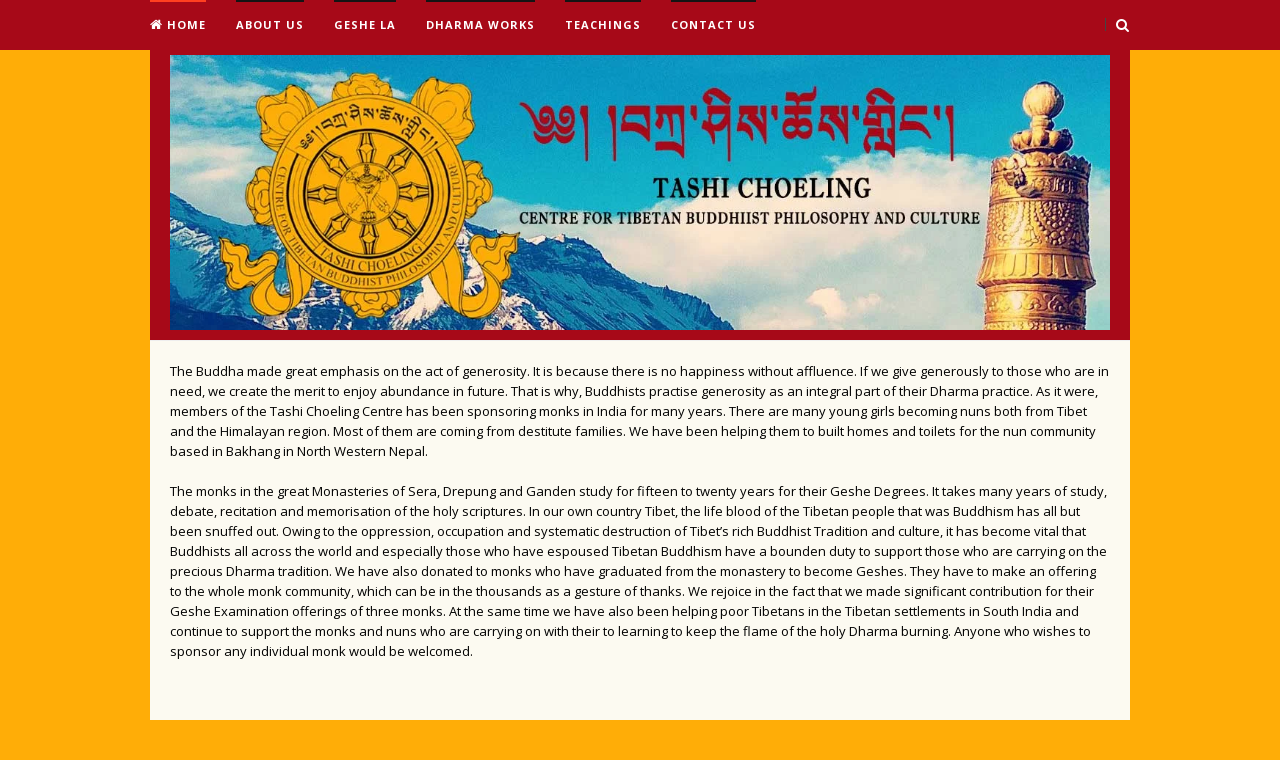

--- FILE ---
content_type: text/html; charset=UTF-8
request_url: https://tashichoeling.org/dharma-works/
body_size: 10685
content:
<!DOCTYPE html>
<html class="no-js" lang="en-US">
<head>
<meta charset="UTF-8">
<meta name="viewport" content="width=device-width, initial-scale=1">
<link rel="profile" href="http://gmpg.org/xfn/11">
<link rel="pingback" href="https://tashichoeling.org/xmlrpc.php">

<title>Dharma Works &#8211; Tashi Choeling</title>
<meta name='robots' content='max-image-preview:large' />
	<style>img:is([sizes="auto" i], [sizes^="auto," i]) { contain-intrinsic-size: 3000px 1500px }</style>
	<link rel='dns-prefetch' href='//secure.gravatar.com' />
<link rel='dns-prefetch' href='//fonts.googleapis.com' />
<link rel='dns-prefetch' href='//v0.wordpress.com' />
<link rel='dns-prefetch' href='//widgets.wp.com' />
<link rel='dns-prefetch' href='//s0.wp.com' />
<link rel='dns-prefetch' href='//0.gravatar.com' />
<link rel='dns-prefetch' href='//1.gravatar.com' />
<link rel='dns-prefetch' href='//2.gravatar.com' />
<link rel="alternate" type="application/rss+xml" title="Tashi Choeling &raquo; Feed" href="https://tashichoeling.org/feed/" />
<link rel="alternate" type="application/rss+xml" title="Tashi Choeling &raquo; Comments Feed" href="https://tashichoeling.org/comments/feed/" />
<link rel="alternate" type="text/calendar" title="Tashi Choeling &raquo; iCal Feed" href="https://tashichoeling.org/events/?ical=1" />
<script type="text/javascript">
/* <![CDATA[ */
window._wpemojiSettings = {"baseUrl":"https:\/\/s.w.org\/images\/core\/emoji\/15.0.3\/72x72\/","ext":".png","svgUrl":"https:\/\/s.w.org\/images\/core\/emoji\/15.0.3\/svg\/","svgExt":".svg","source":{"concatemoji":"https:\/\/tashichoeling.org\/wp-includes\/js\/wp-emoji-release.min.js?ver=6.7.4"}};
/*! This file is auto-generated */
!function(i,n){var o,s,e;function c(e){try{var t={supportTests:e,timestamp:(new Date).valueOf()};sessionStorage.setItem(o,JSON.stringify(t))}catch(e){}}function p(e,t,n){e.clearRect(0,0,e.canvas.width,e.canvas.height),e.fillText(t,0,0);var t=new Uint32Array(e.getImageData(0,0,e.canvas.width,e.canvas.height).data),r=(e.clearRect(0,0,e.canvas.width,e.canvas.height),e.fillText(n,0,0),new Uint32Array(e.getImageData(0,0,e.canvas.width,e.canvas.height).data));return t.every(function(e,t){return e===r[t]})}function u(e,t,n){switch(t){case"flag":return n(e,"\ud83c\udff3\ufe0f\u200d\u26a7\ufe0f","\ud83c\udff3\ufe0f\u200b\u26a7\ufe0f")?!1:!n(e,"\ud83c\uddfa\ud83c\uddf3","\ud83c\uddfa\u200b\ud83c\uddf3")&&!n(e,"\ud83c\udff4\udb40\udc67\udb40\udc62\udb40\udc65\udb40\udc6e\udb40\udc67\udb40\udc7f","\ud83c\udff4\u200b\udb40\udc67\u200b\udb40\udc62\u200b\udb40\udc65\u200b\udb40\udc6e\u200b\udb40\udc67\u200b\udb40\udc7f");case"emoji":return!n(e,"\ud83d\udc26\u200d\u2b1b","\ud83d\udc26\u200b\u2b1b")}return!1}function f(e,t,n){var r="undefined"!=typeof WorkerGlobalScope&&self instanceof WorkerGlobalScope?new OffscreenCanvas(300,150):i.createElement("canvas"),a=r.getContext("2d",{willReadFrequently:!0}),o=(a.textBaseline="top",a.font="600 32px Arial",{});return e.forEach(function(e){o[e]=t(a,e,n)}),o}function t(e){var t=i.createElement("script");t.src=e,t.defer=!0,i.head.appendChild(t)}"undefined"!=typeof Promise&&(o="wpEmojiSettingsSupports",s=["flag","emoji"],n.supports={everything:!0,everythingExceptFlag:!0},e=new Promise(function(e){i.addEventListener("DOMContentLoaded",e,{once:!0})}),new Promise(function(t){var n=function(){try{var e=JSON.parse(sessionStorage.getItem(o));if("object"==typeof e&&"number"==typeof e.timestamp&&(new Date).valueOf()<e.timestamp+604800&&"object"==typeof e.supportTests)return e.supportTests}catch(e){}return null}();if(!n){if("undefined"!=typeof Worker&&"undefined"!=typeof OffscreenCanvas&&"undefined"!=typeof URL&&URL.createObjectURL&&"undefined"!=typeof Blob)try{var e="postMessage("+f.toString()+"("+[JSON.stringify(s),u.toString(),p.toString()].join(",")+"));",r=new Blob([e],{type:"text/javascript"}),a=new Worker(URL.createObjectURL(r),{name:"wpTestEmojiSupports"});return void(a.onmessage=function(e){c(n=e.data),a.terminate(),t(n)})}catch(e){}c(n=f(s,u,p))}t(n)}).then(function(e){for(var t in e)n.supports[t]=e[t],n.supports.everything=n.supports.everything&&n.supports[t],"flag"!==t&&(n.supports.everythingExceptFlag=n.supports.everythingExceptFlag&&n.supports[t]);n.supports.everythingExceptFlag=n.supports.everythingExceptFlag&&!n.supports.flag,n.DOMReady=!1,n.readyCallback=function(){n.DOMReady=!0}}).then(function(){return e}).then(function(){var e;n.supports.everything||(n.readyCallback(),(e=n.source||{}).concatemoji?t(e.concatemoji):e.wpemoji&&e.twemoji&&(t(e.twemoji),t(e.wpemoji)))}))}((window,document),window._wpemojiSettings);
/* ]]> */
</script>
<style id='wp-emoji-styles-inline-css' type='text/css'>

	img.wp-smiley, img.emoji {
		display: inline !important;
		border: none !important;
		box-shadow: none !important;
		height: 1em !important;
		width: 1em !important;
		margin: 0 0.07em !important;
		vertical-align: -0.1em !important;
		background: none !important;
		padding: 0 !important;
	}
</style>
<link rel='stylesheet' id='wp-block-library-css' href='https://tashichoeling.org/wp-includes/css/dist/block-library/style.min.css?ver=6.7.4' type='text/css' media='all' />
<style id='wp-block-library-inline-css' type='text/css'>
.has-text-align-justify{text-align:justify;}
</style>
<style id='classic-theme-styles-inline-css' type='text/css'>
/*! This file is auto-generated */
.wp-block-button__link{color:#fff;background-color:#32373c;border-radius:9999px;box-shadow:none;text-decoration:none;padding:calc(.667em + 2px) calc(1.333em + 2px);font-size:1.125em}.wp-block-file__button{background:#32373c;color:#fff;text-decoration:none}
</style>
<style id='global-styles-inline-css' type='text/css'>
:root{--wp--preset--aspect-ratio--square: 1;--wp--preset--aspect-ratio--4-3: 4/3;--wp--preset--aspect-ratio--3-4: 3/4;--wp--preset--aspect-ratio--3-2: 3/2;--wp--preset--aspect-ratio--2-3: 2/3;--wp--preset--aspect-ratio--16-9: 16/9;--wp--preset--aspect-ratio--9-16: 9/16;--wp--preset--color--black: #000000;--wp--preset--color--cyan-bluish-gray: #abb8c3;--wp--preset--color--white: #ffffff;--wp--preset--color--pale-pink: #f78da7;--wp--preset--color--vivid-red: #cf2e2e;--wp--preset--color--luminous-vivid-orange: #ff6900;--wp--preset--color--luminous-vivid-amber: #fcb900;--wp--preset--color--light-green-cyan: #7bdcb5;--wp--preset--color--vivid-green-cyan: #00d084;--wp--preset--color--pale-cyan-blue: #8ed1fc;--wp--preset--color--vivid-cyan-blue: #0693e3;--wp--preset--color--vivid-purple: #9b51e0;--wp--preset--gradient--vivid-cyan-blue-to-vivid-purple: linear-gradient(135deg,rgba(6,147,227,1) 0%,rgb(155,81,224) 100%);--wp--preset--gradient--light-green-cyan-to-vivid-green-cyan: linear-gradient(135deg,rgb(122,220,180) 0%,rgb(0,208,130) 100%);--wp--preset--gradient--luminous-vivid-amber-to-luminous-vivid-orange: linear-gradient(135deg,rgba(252,185,0,1) 0%,rgba(255,105,0,1) 100%);--wp--preset--gradient--luminous-vivid-orange-to-vivid-red: linear-gradient(135deg,rgba(255,105,0,1) 0%,rgb(207,46,46) 100%);--wp--preset--gradient--very-light-gray-to-cyan-bluish-gray: linear-gradient(135deg,rgb(238,238,238) 0%,rgb(169,184,195) 100%);--wp--preset--gradient--cool-to-warm-spectrum: linear-gradient(135deg,rgb(74,234,220) 0%,rgb(151,120,209) 20%,rgb(207,42,186) 40%,rgb(238,44,130) 60%,rgb(251,105,98) 80%,rgb(254,248,76) 100%);--wp--preset--gradient--blush-light-purple: linear-gradient(135deg,rgb(255,206,236) 0%,rgb(152,150,240) 100%);--wp--preset--gradient--blush-bordeaux: linear-gradient(135deg,rgb(254,205,165) 0%,rgb(254,45,45) 50%,rgb(107,0,62) 100%);--wp--preset--gradient--luminous-dusk: linear-gradient(135deg,rgb(255,203,112) 0%,rgb(199,81,192) 50%,rgb(65,88,208) 100%);--wp--preset--gradient--pale-ocean: linear-gradient(135deg,rgb(255,245,203) 0%,rgb(182,227,212) 50%,rgb(51,167,181) 100%);--wp--preset--gradient--electric-grass: linear-gradient(135deg,rgb(202,248,128) 0%,rgb(113,206,126) 100%);--wp--preset--gradient--midnight: linear-gradient(135deg,rgb(2,3,129) 0%,rgb(40,116,252) 100%);--wp--preset--font-size--small: 13px;--wp--preset--font-size--medium: 20px;--wp--preset--font-size--large: 36px;--wp--preset--font-size--x-large: 42px;--wp--preset--spacing--20: 0.44rem;--wp--preset--spacing--30: 0.67rem;--wp--preset--spacing--40: 1rem;--wp--preset--spacing--50: 1.5rem;--wp--preset--spacing--60: 2.25rem;--wp--preset--spacing--70: 3.38rem;--wp--preset--spacing--80: 5.06rem;--wp--preset--shadow--natural: 6px 6px 9px rgba(0, 0, 0, 0.2);--wp--preset--shadow--deep: 12px 12px 50px rgba(0, 0, 0, 0.4);--wp--preset--shadow--sharp: 6px 6px 0px rgba(0, 0, 0, 0.2);--wp--preset--shadow--outlined: 6px 6px 0px -3px rgba(255, 255, 255, 1), 6px 6px rgba(0, 0, 0, 1);--wp--preset--shadow--crisp: 6px 6px 0px rgba(0, 0, 0, 1);}:where(.is-layout-flex){gap: 0.5em;}:where(.is-layout-grid){gap: 0.5em;}body .is-layout-flex{display: flex;}.is-layout-flex{flex-wrap: wrap;align-items: center;}.is-layout-flex > :is(*, div){margin: 0;}body .is-layout-grid{display: grid;}.is-layout-grid > :is(*, div){margin: 0;}:where(.wp-block-columns.is-layout-flex){gap: 2em;}:where(.wp-block-columns.is-layout-grid){gap: 2em;}:where(.wp-block-post-template.is-layout-flex){gap: 1.25em;}:where(.wp-block-post-template.is-layout-grid){gap: 1.25em;}.has-black-color{color: var(--wp--preset--color--black) !important;}.has-cyan-bluish-gray-color{color: var(--wp--preset--color--cyan-bluish-gray) !important;}.has-white-color{color: var(--wp--preset--color--white) !important;}.has-pale-pink-color{color: var(--wp--preset--color--pale-pink) !important;}.has-vivid-red-color{color: var(--wp--preset--color--vivid-red) !important;}.has-luminous-vivid-orange-color{color: var(--wp--preset--color--luminous-vivid-orange) !important;}.has-luminous-vivid-amber-color{color: var(--wp--preset--color--luminous-vivid-amber) !important;}.has-light-green-cyan-color{color: var(--wp--preset--color--light-green-cyan) !important;}.has-vivid-green-cyan-color{color: var(--wp--preset--color--vivid-green-cyan) !important;}.has-pale-cyan-blue-color{color: var(--wp--preset--color--pale-cyan-blue) !important;}.has-vivid-cyan-blue-color{color: var(--wp--preset--color--vivid-cyan-blue) !important;}.has-vivid-purple-color{color: var(--wp--preset--color--vivid-purple) !important;}.has-black-background-color{background-color: var(--wp--preset--color--black) !important;}.has-cyan-bluish-gray-background-color{background-color: var(--wp--preset--color--cyan-bluish-gray) !important;}.has-white-background-color{background-color: var(--wp--preset--color--white) !important;}.has-pale-pink-background-color{background-color: var(--wp--preset--color--pale-pink) !important;}.has-vivid-red-background-color{background-color: var(--wp--preset--color--vivid-red) !important;}.has-luminous-vivid-orange-background-color{background-color: var(--wp--preset--color--luminous-vivid-orange) !important;}.has-luminous-vivid-amber-background-color{background-color: var(--wp--preset--color--luminous-vivid-amber) !important;}.has-light-green-cyan-background-color{background-color: var(--wp--preset--color--light-green-cyan) !important;}.has-vivid-green-cyan-background-color{background-color: var(--wp--preset--color--vivid-green-cyan) !important;}.has-pale-cyan-blue-background-color{background-color: var(--wp--preset--color--pale-cyan-blue) !important;}.has-vivid-cyan-blue-background-color{background-color: var(--wp--preset--color--vivid-cyan-blue) !important;}.has-vivid-purple-background-color{background-color: var(--wp--preset--color--vivid-purple) !important;}.has-black-border-color{border-color: var(--wp--preset--color--black) !important;}.has-cyan-bluish-gray-border-color{border-color: var(--wp--preset--color--cyan-bluish-gray) !important;}.has-white-border-color{border-color: var(--wp--preset--color--white) !important;}.has-pale-pink-border-color{border-color: var(--wp--preset--color--pale-pink) !important;}.has-vivid-red-border-color{border-color: var(--wp--preset--color--vivid-red) !important;}.has-luminous-vivid-orange-border-color{border-color: var(--wp--preset--color--luminous-vivid-orange) !important;}.has-luminous-vivid-amber-border-color{border-color: var(--wp--preset--color--luminous-vivid-amber) !important;}.has-light-green-cyan-border-color{border-color: var(--wp--preset--color--light-green-cyan) !important;}.has-vivid-green-cyan-border-color{border-color: var(--wp--preset--color--vivid-green-cyan) !important;}.has-pale-cyan-blue-border-color{border-color: var(--wp--preset--color--pale-cyan-blue) !important;}.has-vivid-cyan-blue-border-color{border-color: var(--wp--preset--color--vivid-cyan-blue) !important;}.has-vivid-purple-border-color{border-color: var(--wp--preset--color--vivid-purple) !important;}.has-vivid-cyan-blue-to-vivid-purple-gradient-background{background: var(--wp--preset--gradient--vivid-cyan-blue-to-vivid-purple) !important;}.has-light-green-cyan-to-vivid-green-cyan-gradient-background{background: var(--wp--preset--gradient--light-green-cyan-to-vivid-green-cyan) !important;}.has-luminous-vivid-amber-to-luminous-vivid-orange-gradient-background{background: var(--wp--preset--gradient--luminous-vivid-amber-to-luminous-vivid-orange) !important;}.has-luminous-vivid-orange-to-vivid-red-gradient-background{background: var(--wp--preset--gradient--luminous-vivid-orange-to-vivid-red) !important;}.has-very-light-gray-to-cyan-bluish-gray-gradient-background{background: var(--wp--preset--gradient--very-light-gray-to-cyan-bluish-gray) !important;}.has-cool-to-warm-spectrum-gradient-background{background: var(--wp--preset--gradient--cool-to-warm-spectrum) !important;}.has-blush-light-purple-gradient-background{background: var(--wp--preset--gradient--blush-light-purple) !important;}.has-blush-bordeaux-gradient-background{background: var(--wp--preset--gradient--blush-bordeaux) !important;}.has-luminous-dusk-gradient-background{background: var(--wp--preset--gradient--luminous-dusk) !important;}.has-pale-ocean-gradient-background{background: var(--wp--preset--gradient--pale-ocean) !important;}.has-electric-grass-gradient-background{background: var(--wp--preset--gradient--electric-grass) !important;}.has-midnight-gradient-background{background: var(--wp--preset--gradient--midnight) !important;}.has-small-font-size{font-size: var(--wp--preset--font-size--small) !important;}.has-medium-font-size{font-size: var(--wp--preset--font-size--medium) !important;}.has-large-font-size{font-size: var(--wp--preset--font-size--large) !important;}.has-x-large-font-size{font-size: var(--wp--preset--font-size--x-large) !important;}
:where(.wp-block-post-template.is-layout-flex){gap: 1.25em;}:where(.wp-block-post-template.is-layout-grid){gap: 1.25em;}
:where(.wp-block-columns.is-layout-flex){gap: 2em;}:where(.wp-block-columns.is-layout-grid){gap: 2em;}
:root :where(.wp-block-pullquote){font-size: 1.5em;line-height: 1.6;}
</style>
<link rel='stylesheet' id='junkie-shortcodes-css' href='https://tashichoeling.org/wp-content/plugins/theme-junkie-shortcodes/assets/css/junkie-shortcodes.css?ver=6.7.4' type='text/css' media='all' />
<link rel='stylesheet' id='smartzine-plugins-style-css' href='https://tashichoeling.org/wp-content/themes/smartzine/assets/css/plugins.min.css?ver=6.7.4' type='text/css' media='all' />
<link rel='stylesheet' id='smartzine-style-css' href='https://tashichoeling.org/wp-content/themes/smartzine/style.min.css?ver=6.7.4' type='text/css' media='all' />
<link rel='stylesheet' id='smartzine-child-style-css' href='https://tashichoeling.org/wp-content/themes/ePotala/style.css?ver=1.1.1484239431' type='text/css' media='all' />
<link rel='stylesheet' id='smartzine-custom-fonts-css' href='//fonts.googleapis.com/css?family=Open+Sans%3Aregular%2Citalic%2C700%26subset%3Dlatin%2C' type='text/css' media='all' />
<!-- Inline jetpack_facebook_likebox -->
<style id='jetpack_facebook_likebox-inline-css' type='text/css'>
.widget_facebook_likebox {
	overflow: hidden;
}

</style>
<link rel='stylesheet' id='jetpack_css-css' href='https://tashichoeling.org/wp-content/plugins/jetpack/css/jetpack.css?ver=9.7.3' type='text/css' media='all' />
<script type="text/javascript" src="https://tashichoeling.org/wp-includes/js/jquery/jquery.min.js?ver=3.7.1" id="jquery-core-js"></script>
<script type="text/javascript" src="https://tashichoeling.org/wp-includes/js/jquery/jquery-migrate.min.js?ver=3.4.1" id="jquery-migrate-js"></script>
<link rel="https://api.w.org/" href="https://tashichoeling.org/wp-json/" /><link rel="alternate" title="JSON" type="application/json" href="https://tashichoeling.org/wp-json/wp/v2/pages/273" /><link rel="EditURI" type="application/rsd+xml" title="RSD" href="https://tashichoeling.org/xmlrpc.php?rsd" />
<meta name="generator" content="WordPress 6.7.4" />
<link rel="canonical" href="https://tashichoeling.org/dharma-works/" />
<link rel='shortlink' href='https://wp.me/P8sxR9-4p' />
<link rel="alternate" title="oEmbed (JSON)" type="application/json+oembed" href="https://tashichoeling.org/wp-json/oembed/1.0/embed?url=https%3A%2F%2Ftashichoeling.org%2Fdharma-works%2F" />
<link rel="alternate" title="oEmbed (XML)" type="text/xml+oembed" href="https://tashichoeling.org/wp-json/oembed/1.0/embed?url=https%3A%2F%2Ftashichoeling.org%2Fdharma-works%2F&#038;format=xml" />
<meta name="tec-api-version" content="v1"><meta name="tec-api-origin" content="https://tashichoeling.org"><link rel="alternate" href="https://tashichoeling.org/wp-json/tribe/events/v1/" /><style type='text/css'>img#wpstats{display:none}</style>
		<style type="text/css" id="custom-background-css">
body.custom-background { background-color: #ffad07; }
</style>
	
<!-- Jetpack Open Graph Tags -->
<meta property="og:type" content="article" />
<meta property="og:title" content="Dharma Works" />
<meta property="og:url" content="https://tashichoeling.org/dharma-works/" />
<meta property="og:description" content="The Buddha made great emphasis on the act of generosity. It is because there is no happiness without affluence. If we give generously to those who are in need, we create the merit to enjoy abundanc…" />
<meta property="article:published_time" content="2017-01-14T09:48:28+00:00" />
<meta property="article:modified_time" content="2017-01-22T03:07:28+00:00" />
<meta property="og:site_name" content="Tashi Choeling" />
<meta property="og:image" content="https://s0.wp.com/i/blank.jpg" />
<meta property="og:locale" content="en_US" />
<meta name="twitter:text:title" content="Dharma Works" />
<meta name="twitter:card" content="summary" />

<!-- End Jetpack Open Graph Tags -->

<!-- Begin Custom CSS -->
<style type="text/css" id="custom-css">
#masthead{background-color:#a70918;}#masthead .site-title a{color:#ffffff;}#primary-bar{background-color:#a70918;}#main{background-color:#fcfaf1;}article .entry-content,article .entry-summary,article blockquote{color:#000000;}article h1,article h2,article h3,article h4,article h5,article h6,.entry-title a:link,.entry-title a:visited{color:#841a1a;}article .entry-content a,article .entry-content a:link{color:#0648cc;}article .entry-content a:hover{color:#000000;}
</style>
<!-- End Custom CSS -->
<!--[if lte IE 9]>
<script src="https://tashichoeling.org/wp-content/themes/smartzine/assets/js/html5shiv.min.js"></script>
<![endif]-->
<!-- Custom CSS -->
<style>
.fa-search:before {
    content: "\f002";
    color: white;
}

#footer {
    background-color: #a70918;
    font-size: 12px;
  	color="#fff";
}

#footer .widget .widget-title {
  color: #e1f30e;}

a:visited {
    color: #c99b15;
}

a {
    -webkit-transition: all 200ms ease-in-out 0s;
    transition: all 200ms ease-in-out 0s;
    color: #c99b15;
    text-decoration: none;
}


#footer .widget {
    color: #f0f0f0;
    margin-bottom: 20px;
}

#site-bottom {
    color: #fff;
    font-size: 11px;
    letter-spacing: 1px;
    padding: 20px;
    text-transform: uppercase;
}
.dark-link a:link, #site-bottom a:link, .dark-link a:visited, #site-bottom a:visited {
    color: #f9f9f9;
}

#masthead #logo {
    margin: 5px 0;
    text-align: center;
}


.category .post-blog .entry-thumbnail {
  display: block;
  float: none;
  max-width: 300px;
  margin: 0 auto;
}

.heading {
    background-color: #a70918;
    border-bottom: 1px solid #d7b116;
    color: #e1f30e;
    font-family: "Open Sans",sans-serif;
    font-size: 14px;
    font-weight: bold;
    height: 40px;
    line-height: 40px;
    margin-bottom: 20px;
    position: relative;
    text-transform: uppercase;
    text-indent: 15px;
    display: none;
 
}

</style>
<!-- Generated by https://wordpress.org/plugins/theme-junkie-custom-css/ -->
</head>

<body class="page-template-default page page-id-273 custom-background tribe-no-js multi-author layout-1c" itemscope="itemscope" itemtype="http://schema.org/WebPage">

<div id="page" class="hfeed site clearfix">

	<!-- Primary Bar / Start -->
	<div id="primary-bar" class="clearfix">

		<div class="inner">

			
<nav id="primary-nav" class="main-navigation" role="navigation" itemscope="itemscope" itemtype="http://schema.org/SiteNavigationElement">

	<ul id="primary-menu" class="primary-menu sf-menu"><li  id="menu-item-262" class="menu-item menu-item-type-post_type menu-item-object-page menu-item-home menu-item-262 home_item"><a href="https://tashichoeling.org/"><i class="fa fa-home"></i> Home</a></li>
<li  id="menu-item-261" class="menu-item menu-item-type-post_type menu-item-object-page menu-item-261"><a href="https://tashichoeling.org/about-us/">About Us</a></li>
<li  id="menu-item-417" class="menu-item menu-item-type-post_type menu-item-object-page menu-item-417"><a href="https://tashichoeling.org/geshe-la/">Geshe La</a></li>
<li  id="menu-item-303" class="menu-item menu-item-type-post_type menu-item-object-page current-menu-item page_item page-item-273 current_page_item menu-item-303"><a href="https://tashichoeling.org/dharma-works/">Dharma Works</a></li>
<li  id="menu-item-418" class="menu-item menu-item-type-taxonomy menu-item-object-category menu-item-418"><a href="https://tashichoeling.org/category/teachings-2016/">Teachings</a></li>
<li  id="menu-item-272" class="menu-item menu-item-type-post_type menu-item-object-page menu-item-272"><a href="https://tashichoeling.org/contact-us/">Contact Us</a></li>
</ul>
</nav><!-- #site-navigation -->
			
			<div class="header-search">
				<a href="#" id="searchtoggl"><i class="fa fa-search"></i></a>
			</div>	

		</div><!-- .inner -->

	</div>	
	<!-- Primary Bar / End -->

	<div id="searchbar" class="inner clearfix">
		<form id="searchform" method="get" action="https://tashichoeling.org/">
			<button type="submit" id="search-submit">Search</button>
			<input type="search" name="s" id="s" placeholder="Search This Site&hellip;" autocomplete="off" value="" />
		</form>
	</div>

	<header id="masthead" class="site-header container clearfix" role="banner" itemscope="itemscope" itemtype="http://schema.org/WPHeader">

		<div class="site-branding">
			<div id="logo" itemscope itemtype="http://schema.org/Brand">
<a href="https://tashichoeling.org" itemprop="url" rel="home">
<img itemprop="logo" src="https://tashichoeling.org/wp-content/uploads/2017/01/BANNER2.jpg" alt="Tashi Choeling" />
</a>
</div>
		</div>

	</header><!-- #masthead -->

	
	<main id="main" class="site-main container clearfix">
	<div id="primary" class="content-area">
		<div id="content" class="page" role="main" itemprop="mainContentOfPage">

			
				
<article id="post-273" class="post-273 page type-page status-publish hentry no-post-thumbnail entry" itemscope="itemscope" itemtype="http://schema.org/CreativeWork">

	
	<div class="entry-content" itemprop="text">
		<p>The Buddha made great emphasis on the act of generosity. It is because there is no happiness without affluence. If we give generously to those who are in need, we create the merit to enjoy abundance in future. That is why, Buddhists practise generosity as an integral part of their Dharma practice. As it were, members of the Tashi Choeling Centre has been sponsoring monks in India for many years. There are many young girls becoming nuns both from Tibet and the Himalayan region. Most of them are coming from destitute families. We have been helping them to built homes and toilets for the nun community based in Bakhang in North Western Nepal.</p>
<p>The monks in the great Monasteries of Sera, Drepung and Ganden study for fifteen to twenty years for their Geshe Degrees. It takes many years of study, debate, recitation and memorisation of the holy scriptures. In our own country Tibet, the life blood of the Tibetan people that was Buddhism has all but been snuffed out. Owing to the oppression, occupation and systematic destruction of Tibet&#8217;s rich Buddhist Tradition and culture, it has become vital that Buddhists all across the world and especially those who have espoused Tibetan Buddhism have a bounden duty to support those who are carrying on the precious Dharma tradition. We have also donated to monks who have graduated from the monastery to become Geshes. They have to make an offering to the whole monk community, which can be in the thousands as a gesture of thanks. We rejoice in the fact that we made significant contribution for their Geshe Examination offerings of three monks. At the same time we have also been helping poor Tibetans in the Tibetan settlements in South India and continue to support the monks and nuns who are carrying on with their to learning to keep the flame of the holy Dharma burning. Anyone who wishes to sponsor any individual monk would be welcomed.</p>
<p>&nbsp;</p>
			</div><!-- .entry-content -->
	
	
</article><!-- #post-## -->

				
			
		</div><!-- #content -->
	</div><!-- #primary -->

	</main><!-- .site-main -->

	<footer id="footer" class="site-footer clearfix" role="contentinfo" itemscope="itemscope" itemtype="http://schema.org/WPFooter">

		<div class="container">

			<div id="footer-top" class="clearfix">

				
				
			</div>

			<div id="footer-columns" class="clearfix">

	<div class="footer-column footer-column-1">
		<div id="text-3" class="widget widget_text"><h3 class="widget-title">About Us</h3>			<div class="textwidget"><font color="#ffffff">The Tashi Choeling Tibetan Buddhist Centre was established on February 6th in the year 2000 by Geshe Jampel Senge. </font>
<a href="https://tashichoeling.org/about-us/">Read More </a></div>
		</div>	</div>

	<div class="footer-column footer-column-2">
		<div id="text-4" class="widget widget_text"><h3 class="widget-title">Dharma Works</h3>			<div class="textwidget"><font color="#ffffff">The Buddha made great emphasis on the act of generosity. It is because there is no happiness without affluence.<a href="https://tashichoeling.org/dharma-works/">Read More</a></font></div>
		</div>	</div>

	<div class="footer-column footer-column-3">
		<div id="text-5" class="widget widget_text"><h3 class="widget-title">Geshe la</h3>			<div class="textwidget"><font color="#ffffff">Geshe Jampel Senge was born in Nyanang in Western Tibet close to the Tibet-Nepal border. <a href="https://tashichoeling.org/geshe-la/">Read More</a></font>
</div>
		</div>	</div>

	<div class="footer-column footer-column-4">
		<div id="facebook-likebox-3" class="widget widget_facebook_likebox"><iframe src="https://www.facebook.com/plugins/likebox.php?href=https%3A%2F%2Fwww.facebook.com%2FTashi-Choeling-Buddhist-Institute-1845333879070590%2F&#038;width=350&#038;height=150&#038;colorscheme=light&#038;show_faces=true&#038;stream=false&#038;show_border=true&#038;header=false&#038;force_wall=false" scrolling="no" frameborder="0" style="border: none; overflow: hidden; width: 350px;  height: 150px; background: #fff"></iframe></div>	</div>

</div><!-- #footer-columns -->
			<div id="site-bottom" class="clearfix site-info">
				
				<div class="copyright">© 2017 <a href="https://tashichoeling.org">Tashi Choeling</a> · Powered by <a href="https://epotala.com/">ePotala!</a></div>
				<div class="backtotop">
					<a href="#top">Back To Top <i class="fa fa-angle-up"></i></a>
				</div>

			</div><!-- #site-bottom -->

		</div><!-- .container -->

	</footer><!-- #footer -->
	
</div><!-- #page -->

		<script>
		( function ( body ) {
			'use strict';
			body.className = body.className.replace( /\btribe-no-js\b/, 'tribe-js' );
		} )( document.body );
		</script>
		<script>document.documentElement.className = 'js';</script>
<script> /* <![CDATA[ */var tribe_l10n_datatables = {"aria":{"sort_ascending":": activate to sort column ascending","sort_descending":": activate to sort column descending"},"length_menu":"Show _MENU_ entries","empty_table":"No data available in table","info":"Showing _START_ to _END_ of _TOTAL_ entries","info_empty":"Showing 0 to 0 of 0 entries","info_filtered":"(filtered from _MAX_ total entries)","zero_records":"No matching records found","search":"Search:","all_selected_text":"All items on this page were selected. ","select_all_link":"Select all pages","clear_selection":"Clear Selection.","pagination":{"all":"All","next":"Next","previous":"Previous"},"select":{"rows":{"0":"","_":": Selected %d rows","1":": Selected 1 row"}},"datepicker":{"dayNames":["Sunday","Monday","Tuesday","Wednesday","Thursday","Friday","Saturday"],"dayNamesShort":["Sun","Mon","Tue","Wed","Thu","Fri","Sat"],"dayNamesMin":["S","M","T","W","T","F","S"],"monthNames":["January","February","March","April","May","June","July","August","September","October","November","December"],"monthNamesShort":["January","February","March","April","May","June","July","August","September","October","November","December"],"monthNamesMin":["Jan","Feb","Mar","Apr","May","Jun","Jul","Aug","Sep","Oct","Nov","Dec"],"nextText":"Next","prevText":"Prev","currentText":"Today","closeText":"Done","today":"Today","clear":"Clear"}};/* ]]> */ </script><script type="text/javascript">/* <![CDATA[ */ jQuery(document).ready( function() { jQuery.post( "https://tashichoeling.org/wp-admin/admin-ajax.php", { action : "entry_views", _ajax_nonce : "cd128f66f0", post_id : 273 } ); } ); /* ]]> */</script>
<script type="text/javascript" src="https://tashichoeling.org/wp-includes/js/jquery/ui/core.min.js?ver=1.13.3" id="jquery-ui-core-js"></script>
<script type="text/javascript" src="https://tashichoeling.org/wp-includes/js/jquery/ui/accordion.min.js?ver=1.13.3" id="jquery-ui-accordion-js"></script>
<script type="text/javascript" src="https://tashichoeling.org/wp-includes/js/jquery/ui/tabs.min.js?ver=1.13.3" id="jquery-ui-tabs-js"></script>
<script type="text/javascript" src="https://tashichoeling.org/wp-content/plugins/theme-junkie-shortcodes/assets/js/junkie-shortcodes.js" id="junkie-shortcodes-js-js"></script>
<script type="text/javascript" src="https://tashichoeling.org/wp-content/themes/smartzine/assets/js/smartzine.min.js" id="smartzine-scripts-js"></script>
<script type="text/javascript" id="jetpack-facebook-embed-js-extra">
/* <![CDATA[ */
var jpfbembed = {"appid":"249643311490","locale":"en_US"};
/* ]]> */
</script>
<script type="text/javascript" src="https://tashichoeling.org/wp-content/plugins/jetpack/_inc/build/facebook-embed.min.js" id="jetpack-facebook-embed-js"></script>
<script src='https://stats.wp.com/e-202605.js' defer></script>
<script>
	_stq = window._stq || [];
	_stq.push([ 'view', {v:'ext',j:'1:9.7.3',blog:'125014019',post:'273',tz:'0',srv:'tashichoeling.org'} ]);
	_stq.push([ 'clickTrackerInit', '125014019', '273' ]);
</script>

</body>
</html>


--- FILE ---
content_type: text/css
request_url: https://tashichoeling.org/wp-content/themes/smartzine/style.min.css?ver=6.7.4
body_size: 9582
content:
/*!
 * Theme Name: SmartZine
 * Theme URI: http://www.theme-junkie.com/themes/smartzine
 * Description: Premium theme from http://www.theme-junkie.com
 * Version: 1.1
 * Author: Theme Junkie
 * Author URI: http://www.theme-junkie.com/
 * Tags: blue, two-columns, right-sidebar, responsive-layout, custom-background, custom-menu, editor-style, threaded-comments, translation-ready
 * Text Domain: smartzine
 * 
 * License: GNU General Public License v2.0 or later
 * License URI: http://www.gnu.org/licenses/gpl-2.0.html
 *
 * SmartZine WordPress Theme, Copyright 2015 http://www.theme-junkie.com/
 * SmartZine is distributed under the terms of the GNU GPL
 *
 * Please DO NOT EDIT THIS FILE, if you want to customize the styles, you can create a child theme
 * See: http://codex.wordpress.org/Child_Themes
 */@font-face{font-family:'WebSymbolsRegular';src:url("assets/fonts/websymbols-regular-webfont.eot");src:url("assets/fonts/websymbols-regular-webfont.eot?#iefix") format("embedded-opentype"),url("assets/fonts/websymbols-regular-webfont.woff") format("woff"),url("assets/fonts/websymbols-regular-webfont.ttf") format("truetype"),url("assets/fonts/websymbols-regular-webfont.svg#WebSymbolsRegular") format("svg");font-weight:normal;font-style:normal}@font-face{font-family:'Open Sans';src:url("assets/fonts/OpenSans-Light.eot?v1.1.0");src:url("assets/fonts/OpenSans-Light.eot?#iefix&v1.1.0") format("embedded-opentype"),url("assets/fonts/OpenSans-Light.woff?v1.1.0") format("woff"),url("assets/fonts/OpenSans-Light.ttf?v1.1.0") format("truetype"),url("assets/fonts/OpenSans-Light.svg?v1.1.0#OpenSansBold") format("svg");font-weight:300;font-style:normal}@font-face{font-family:'Open Sans';src:url("assets/fonts/OpenSans-Regular.eot?v1.1.0");src:url("assets/fonts/OpenSans-Regular.eot?#iefix&v1.1.0") format("embedded-opentype"),url("assets/fonts/OpenSans-Regular.woff?v1.1.0") format("woff"),url("assets/fonts/OpenSans-Regular.ttf?v1.1.0") format("truetype"),url("assets/fonts/OpenSans-Regular.svg?v1.1.0#OpenSansBold") format("svg");font-weight:normal;font-style:normal}@font-face{font-family:'Open Sans';src:url("assets/fonts/OpenSans-Italic.eot?v1.1.0");src:url("assets/fonts/OpenSans-Italic.eot?#iefix&v1.1.0") format("embedded-opentype"),url("assets/fonts/OpenSans-Italic.woff?v1.1.0") format("woff"),url("assets/fonts/OpenSans-Italic.ttf?v1.1.0") format("truetype"),url("assets/fonts/OpenSans-Italic.svg?v1.1.0#OpenSansBold") format("svg");font-weight:normal;font-style:italic}@font-face{font-family:'Open Sans';src:url("assets/fonts/OpenSans-Bold.eot?v1.1.0");src:url("assets/fonts/OpenSans-Bold.eot?#iefix&v1.1.0") format("embedded-opentype"),url("assets/fonts/OpenSans-Bold.woff?v1.1.0") format("woff"),url("assets/fonts/OpenSans-Bold.ttf?v1.1.0") format("truetype"),url("assets/fonts/OpenSans-Bold.svg?v1.1.0#OpenSansBold") format("svg");font-weight:bold;font-style:normal}html,body,div,span,object,iframe,h1,h2,h3,h4,h5,h6,p,blockquote,pre,abbr,address,cite,code,del,dfn,em,img,ins,kbd,q,samp,small,strong,sub,sup,var,b,i,dl,dt,dd,ol,ul,li,fieldset,form,label,legend,table,caption,tbody,tfoot,thead,tr,th,td,article,aside,canvas,details,figcaption,figure,footer,header,hgroup,menu,nav,section,summary,time,mark,audio,video{margin:0;padding:0;border:0;outline:0;font-size:100%;vertical-align:baseline;background:transparent}body{line-height:1}article,aside,details,figcaption,figure,footer,header,hgroup,menu,nav,section,main{display:block}nav ul{list-style:none}blockquote,q{quotes:none}blockquote:before,blockquote:after,q:before,q:after{content:'';content:none}a{margin:0;padding:0;font-size:100%;vertical-align:baseline;background:transparent}ins{color:#000;text-decoration:none}mark{background-color:#ff9;color:#000;font-style:italic;font-weight:bold}del{text-decoration:line-through}abbr[title],dfn[title]{border-bottom:1px dotted;cursor:help}table{border-collapse:collapse;border-spacing:0}hr{display:block;height:1px;border:0;border-top:1px solid #eee;margin:1em 0;padding:0}input,select{vertical-align:middle}sup{top:-.5em}sub,sup{font-size:75%;line-height:0;position:relative;vertical-align:baseline}.no-list-style{list-style:none;margin:0;padding:0}figure>img{display:block}img{height:auto;max-width:100%}img[class*="align"],img[class*="attachment-"]{height:auto}embed,iframe,object{max-width:100%;width:100%}body{background:#eee;color:#333;font-family:"Open Sans",sans-serif;font-style:normal;font-size:13px;font-weight:400;line-height:1.5384615385em}input[type="text"],input[type="email"],input[type="url"]{border:1px solid #e6e6e6;font-family:"Open Sans", sans-serif;font-size:12px;height:38px;line-height:38px;padding:0 10px}input:focus,input:hover{outline:none}textarea{border:1px solid #e6e6e6;font-family:"Open Sans", sans-serif;font-size:12px;padding:10px}textarea:focus{outline:none}button,input[type="submit"]{border:none;padding:0 15px;white-space:nowrap;vertical-align:middle;cursor:pointer;background-color:#ff4020;color:#fff;font-family:"Open Sans",sans-serif;font-size:12px;height:40px;letter-spacing:2px;line-height:40px;text-transform:uppercase;-webkit-user-select:none;-moz-user-select:none;-ms-user-select:none;user-select:none;-webkit-appearance:none}button:hover,input[type="submit"]:hover{opacity:0.8;text-decoration:none}table{font-family:"Open Sans",sans-serif;font-size:14px;color:#333333;border-width:1px;border-color:#e9e9e9;border-collapse:collapse;width:100%}table th{border-width:1px;padding:8px;border-style:solid;border-color:#e6e6e6;background-color:#f0f0f0}table tr:hover td{background-color:#f9f9f9}table td{border-width:1px;padding:8px;border-style:solid;border-color:#e6e6e6;background-color:#ffffff}.alignleft{float:left;margin-right:1.5em}.alignright{float:right;margin-left:1.5em}.aligncenter{clear:both}.alignnone{display:block}.clearfix:before,.clearfix:after{content:"";display:table}.clearfix:after{clear:both}.clearfix{clear:both}.screen-reader-text{clip:rect(1px, 1px, 1px, 1px);position:absolute}.gray-link a:link,.comment-date a:link,.entry-meta a:link,.gray-link a:visited,.comment-date a:visited,.entry-meta a:visited{color:#999}.gray-link a:hover,.comment-date a:hover,.entry-meta a:hover{color:#333 !important}.dark-link a:link,#site-bottom a:link,.dark-link a:visited,#site-bottom a:visited{color:#666}.dark-link a:hover,#site-bottom a:hover{color:#ff4020}.black-link a:link,.sidebar .widget a:link,.comment-name .name a:link,.black-link a:visited,.sidebar .widget a:visited,.comment-name .name a:visited{color:#333}.black-link a:hover,.sidebar .widget a:hover,.comment-name .name a:hover{color:#ff4020}a:hover{color:#ff4020}.sticky,.bypostauthor{font-size:inherit}embed,iframe,object{max-width:100%;width:100%}.wp-caption{margin-bottom:24px;max-width:100%}.wp-caption img[class*="wp-image-"]{display:block;margin-bottom:5px}.wp-caption-text{font-style:italic;color:#999}.wp-smiley{border:0;margin-bottom:0;margin-top:0;padding:0}.gallery{margin-bottom:1.6em}.gallery-item{display:inline-block;padding:1.79104477%;text-align:center;vertical-align:top;width:100%}.gallery-columns-2 .gallery-item{max-width:50%}.gallery-columns-3 .gallery-item{max-width:33.33%}.gallery-columns-4 .gallery-item{max-width:25%}.gallery-columns-5 .gallery-item{max-width:20%}.gallery-columns-6 .gallery-item{max-width:16.66%}.gallery-columns-7 .gallery-item{max-width:14.28%}.gallery-columns-8 .gallery-item{max-width:12.5%}.gallery-columns-9 .gallery-item{max-width:11.11%}.gallery-icon img{margin:0 auto}.gallery-caption{color:#707070;color:rgba(51,51,51,0.7);display:block;font-size:12px;font-size:1.2rem;line-height:1.5;padding:0.5em 0}.gallery-columns-6 .gallery-caption,.gallery-columns-7 .gallery-caption,.gallery-columns-8 .gallery-caption,.gallery-columns-9 .gallery-caption{display:none}.gallery{*zoom:1}.gallery:before,.gallery:after{content:"";display:table}.gallery:after{clear:both}.aligncenter{display:block;margin-left:auto;margin-right:auto}a{-webkit-transition:all 200ms ease-in-out 0s;transition:all 200ms ease-in-out 0s;color:#ff4020;text-decoration:none}a:visited{color:#ff2a06}a:hover,a:visited:hover{color:#ff6c53;text-decoration:none}h1,h2,h3,h4,h5,h6{color:#323232;font-family:"Open Sans",sans-serif;font-style:normal;font-weight:400}h1,.h1{font-size:36px;line-height:1.1em}h2,.h2{font-size:30px;line-height:1.2em}h3,.h3{font-size:24px;line-height:1.3em}h4,.h4{font-size:20px;line-height:1.3em}h5,.h5{font-size:16px}h6,.h6{font-size:14px}p{margin:0 0 20px}#masthead{background-color:#fff;border-bottom:1px solid #eee;padding-top:50px}#masthead #logo{margin:50px 0;text-align:center}.site-title{font-size:42px;font-weight:300;letter-spacing:4px;margin-bottom:15px;text-transform:uppercase}.site-title a{color:#000}.site-desc{color:#999;font-size:14px;font-style:italic;letter-spacing:1px}#primary-bar{background-color:#141414;display:block;width:100%;height:50px;z-index:100;position:fixed}#primary-bar .inner{position:relative}.header-search{border-left:1px solid #444;line-height:1;height:13px;margin-top:18px;padding-left:8px;position:absolute;top:0;right:0}.header-search a{color:#555;display:block;width:16px;text-align:center}.header-search a:hover{color:#999}.header-search a i{font-size:14px}#header-social{position:absolute;top:14px;right:38px}.social-icons a:link .fa,.social-icons a:visited .fa{color:#000;border-radius:200px;background:#FFF;height:18px;width:18px;display:inline-block;line-height:18px;text-align:center;font-size:12px;-webkit-transition:all 0.1s linear;transition:all 0.1s linear}.social-icons a:hover .fa{color:#fff}.social-icons a:hover .fa-twitter{background-color:#00aced}.social-icons a:hover .fa-facebook{background-color:#3b5998}.social-icons a:hover .fa-google-plus{background-color:#e04324}.social-icons a:hover .fa-instagram{background-color:#235d83}.social-icons a:hover .fa-pinterest{background-color:#cb2127}.social-icons a:hover .fa-tumblr{background-color:#34506b}.social-icons a:hover .fa-rss{background-color:#f26522}#searchbar{border-bottom:1px solid #e9e9e9;display:none;height:49px;padding-top:50px;z-index:9999;background:#f9f9f9}#s{background:transparent !important;display:block;width:860px;border:0;outline:none;height:49px;line-height:20px;font-size:16px;color:#999;padding-left:15px;letter-spacing:2px;text-transform:uppercase;-webkit-appearance:none}#search-submit{display:block;float:right;margin-top:0;background:#ff4020;color:#fff;font-family:"Open Sans",sans-serif;font-size:16px;border:0;height:50px;line-height:50px;padding:0 15px;outline:none;cursor:pointer}#search-submit:hover{color:#fff}.inner{width:980px;margin:0 auto}.sf-menu,.sf-menu *{margin:0;padding:0;list-style:none}.sf-menu li{position:relative;z-index:100}.sf-menu li:hover>ul{display:block}.sf-menu li.sfHover>ul{display:block}.sf-menu ul{position:absolute;background:#ffffff;display:none;top:100%;left:0;padding:10px 0}.sf-menu ul ul{top:0;left:225px;margin-top:-10px}.sf-menu ul a{font-size:1em}.sf-menu ul li{width:225px}.sf-menu a{display:block;position:relative}.sf-menu>li{float:left}.sf-arrows .sf-with-ul{padding-right:11px !important}.sf-arrows .sf-with-ul:after{content:'';position:absolute;top:50%;right:0;margin-top:-3px;margin-right:0;height:0;width:0;border:4px solid transparent;border-top-color:#fff}.sf-arrows>li>.sf-with-ul:focus:after,.sf-arrows>li:hover>.sf-with-ul:after{border-top-color:#fff}.sf-arrows>.sfHover>.sf-with-ul:after{border-top-color:#fff}.sf-arrows ul li>.sf-with-ul:focus:after,.sf-arrows ul li:hover>.sf-with-ul:after{border-left-color:#999}.sf-arrows ul .sf-with-ul:after{margin-top:-5px;margin-right:10px;border-color:transparent;border-left-color:#999}.sf-arrows ul .sfHover>.sf-with-ul:after{border-left-color:#999}#primary-nav{z-index:50}#primary-nav .sf-menu ul{background-color:#343434}#primary-nav ul li a{border-top:2px solid #141414;color:#ffffff;display:block;font-family:"Open Sans", sans-serif;font-size:11px;font-weight:600;height:48px;line-height:46px;letter-spacing:1px;margin-right:30px;padding:0;text-transform:uppercase}#primary-nav ul li a:hover,#primary-nav ul li.current_item a,#primary-nav ul li.sfHover a{border-top-color:#ff4020;color:#fff;text-decoration:none}#primary-nav ul.sf-menu li li{border:none}#primary-nav ul.sf-menu li li a{border:none;color:#999;font-weight:normal;height:auto !important;line-height:1.6;padding:6px 20px}#primary-nav ul.sf-menu li li a:hover{color:#fff}#primary-nav ul li.home_item a{border-top-color:#ff4020}#primary-nav ul li.home_item i{font-size:13px}#primary-nav .sf-mega-parent{position:static}#primary-nav .sf-mega{background-color:#343434}#primary-nav .sf-mega{width:980px;position:absolute;display:none;left:0;z-index:999}#primary-nav .sf-mega ol{display:block;position:static}#primary-nav .sf-mega li a{font-size:13px !important;height:auto !important;line-height:auto !important;text-transform:none !important}#primary-nav .sf-menu li:hover>.sf-mega,#primary-nav .sf-menu li.sfHover>.sf-mega{display:block}#primary-nav .links{width:100% !important;padding:20px 0}#primary-nav .links li{border-right:1px dotted #444 !important;display:block;font-family:"Open Sans",sans-serif;float:left;width:190px !important;padding:0 20px}#primary-nav .links li:last-child,#primary-nav .links li:last-child>li{border-right:none !important;padding-right:0}#primary-nav .links li span.column-heading{color:#fff;display:block;font-size:11px;font-weight:700;letter-spacing:2px;margin-bottom:20px;text-transform:uppercase}#primary-nav .links li ol{display:block;margin:0 20px 0 0 !important}#primary-nav .links li ol li{background:none;border-right:none !important;margin:0;padding-left:0}#primary-nav .links li ol li a{background:none !important;border:none !important;font-size:11px !important;font-weight:normal !important;line-height:1.6 !important;margin:0 0 11px 0 !important;padding:0 !important;text-transform:uppercase !important}#primary-nav .links li ol li a:hover{color:#fff !important}#primary-nav .links li ol li:last-child a{margin-bottom:0 !important}#primary-nav .posts{width:980px}#primary-nav .posts .cat-posts{float:left;width:980px;min-height:180px;padding:20px 0}#primary-nav .posts .cat-posts .post-list{float:left;width:220px;margin-left:20px}#primary-nav .posts .cat-posts .post-list a{border:none !important;background:none !important;display:block;margin:0 !important;padding:0 !important;line-height:1 !important}#primary-nav .posts .cat-posts .post-list a:hover{background:none !important}#primary-nav .posts .cat-posts .post-list .entry-thumbnail{margin:0 0 10px 0;width:100%;height:auto}#primary-nav .posts .cat-posts .post-list .entry-title{color:#999;font-size:14px;font-weight:normal;letter-spacing:0;margin-bottom:5px;text-transform:none}#primary-nav .posts .cat-posts .post-list:hover .entry-title{color:#fff}.container{margin:0 auto !important;width:940px !important;padding:0 20px}#main{background-color:#fff;padding-top:20px;padding-bottom:20px}.has_sidebar .content-area{float:left;width:620px}.breadcrumbs{background-color:#f0f0f0;padding:30px 0;text-align:center}.breadcrumbs span{color:#999;display:block;font-size:14px;font-style:italic;margin-bottom:2px;letter-spacing:1px}.breadcrumbs h1{font-size:26px;font-weight:normal;letter-spacing:4px;text-transform:uppercase}.hentry .entry-title{margin-bottom:10px}.entry-title{font-family:Georgia,Palatino,"Palatino Linotype",Times,"Times New Roman",serif}.entry-title a:link,.entry-title a:visited{color:#000}.format-aside .entry-title{display:none}.widget .entry-date{margin-bottom:0}.header-ad{width:728px;height:90px;margin:0 auto 40px}.header-ad img{width:100%}.page-title{font-size:36px;margin-bottom:20px}.black a:link,.entry-author h5 a:link,.black a:visited,.entry-author h5 a:visited{color:#333}.black a:hover,.entry-author h5 a:hover{color:#141414}.dropcap{float:left;font-size:58px;line-height:54px;padding-top:4px;padding-right:10px;margin-top:-2px}.layout-2c-r .site-main{background-position:top left}.layout-2c-r .content-area{float:right}.layout-2c-r .sidebar{float:left}.layout-1c .content-area{width:100%}.btn{padding-left:10px;padding-right:10px}.sidebar{width:300px;float:right}.sidebar .widget{font-size:13px;margin-bottom:30px}.sidebar .widget a{font-size:13px}.sidebar .widget .widget-title{background-color:#ff4020;color:#fff;font-family:"Open Sans",sans-serif;font-size:14px;font-weight:bold;height:40px;line-height:40px;margin-bottom:20px;padding:0 15px;text-transform:uppercase}.sidebar .widget p{margin-bottom:15px}.sidebar .widget ul .children,.sidebar .widget ul .sub-menu{padding-left:1.5em}.sidebar .widget ul .children li:first-child,.sidebar .widget ul .sub-menu li:first-child{margin-top:15px;padding-top:15px;border-top:1px solid #e9e9e9}.sidebar .widget ul>li{border-bottom:1px solid #e9e9e9;list-style:none;margin-bottom:15px;padding-bottom:15px}.sidebar .widget select{width:100%;max-width:100%}.sidebar .ad-widget .widget-title,.sidebar .widget_125 .widget-title{background:none;border:none;color:#9f9f9f;font-size:10px;font-weight:400;letter-spacing:1px;margin-bottom:10px;padding:0;text-align:center;text-transform:uppercase;line-height:1;height:12px}.widget_posts ul>li{border-bottom:1px solid #eee}.widget_posts .entry-title{font-size:13px;margin-bottom:10px}.widget_newsletter p{margin-bottom:15px}.widget_newsletter input{background:#fff;width:195px}.widget_newsletter .btn{background-color:#eee;color:#999}.widget_tabs{margin-bottom:20px}.widget_tabs .tabs-nav{background-color:#ff4020;height:40px;line-height:40px;width:100%;list-style:none;overflow:visible;padding-left:5px}.widget_tabs .tabs-nav li,.widget_tabs .tabs-nav li:last-child{background:none;border-bottom:none !important;padding-bottom:0 !important;display:inline-block;list-style:none;margin:0 !important;overflow:hidden;position:relative;text-align:center}.widget_tabs .tabs-nav li a:link,.widget_tabs .tabs-nav li:last-child a:link{display:block;margin-left:15px;font-size:12px;font-weight:bold;height:40px;line-height:40px;position:relative;color:#f9f9f9;color:rgba(255,255,255,0.7);text-transform:uppercase}.widget_tabs .tabs-nav li a:hover,.widget_tabs .tabs-nav li:last-child a:hover{color:#fff}.widget_tabs .tabs-nav li.active a,.widget_tabs .tabs-nav li.active a:visited,.widget_tabs .tabs-nav li:last-child.active a,.widget_tabs .tabs-nav li:last-child.active a:visited{color:#fff}.widget_tabs .tab-content ul li{background-color:#fff;border-bottom:1px solid #e9e9e9;list-style:none;margin:0;padding:0}.widget_tabs .tab-content ul li .entry-thumbnail{float:left;width:64px;height:64px;margin:0 10px 0 0}.widget_tabs .tab-content ul li .entry-title{font-size:13px;font-family:"Open Sans",sans-serif;font-weight:bold}.widget_tabs .tab-content ul li .entry-meta{margin-top:5px;color:#9f9f9f;font-size:11px;font-style:normal}.widget_tabs .tab-content ul li a{display:block;padding:15px 0}.widget_tabs .tab-content ul li a:hover{text-decoration:none}.widget_tabs .tab-content ul li a:hover .entry-title{color:#ff4020}.widget_tabs .tab-content ul li a:after{visibility:hidden;display:block;font-size:0;content:" ";clear:both;height:0}.widget_tabs #tab3 li a span{color:#999999;display:block;font-size:12px}.widget_tabs #tab3 li a strong{color:#333333;display:block;font-family:"Open Sans",sans-serif;margin-bottom:5px}.widget_tabs #tab3 li a:hover strong{color:#ff4020}.widget_tabs #tab4{padding-top:20px}.widget_tabs #tab4 a{background-color:#f5f5f5;border-radius:3px;color:#999999;display:inline-block;font-size:12px;margin:0 3px 6px 0;padding:5px 10px;text-transform:lowercase}.widget_tabs #tab4 a:hover{background-color:#ff4020;color:#ffffff;text-decoration:none}.widget_125 img{background:#ffffff;border:1px solid #eeeeee;border-radius:3px;margin:0 0 5px 0;padding:9px}.sidebar .widget_125 .img-right{float:right}.widget_posts_thumbnail li{list-style:none !important;font-weight:bold;line-height:1.4;margin-bottom:15px}.widget_posts_thumbnail li:before,.widget_posts_thumbnail li:after{content:"";display:table}.widget_posts_thumbnail li:after{clear:both}.widget_posts_thumbnail .entry-thumbnail{float:left;margin:0 10px 0 0}.widget_posts_thumbnail .entry-title{font-size:13px}.widget_posts_thumbnail .entry-meta{color:#999;font-size:11px;font-style:normal;font-weight:normal;margin-top:3px}#footer{background-color:#000;font-size:12px}#footer .container{border-left:1px solid #333;border-right:1px solid #333;padding:0 !important}#footer .widget{color:#666;margin-bottom:20px}#footer .widget .widget-title{color:#fff;font-family:"Open Sans",sans-serif;font-size:16px;font-weight:bold;margin-bottom:20px;text-transform:uppercase}#footer .widget ul li{list-style:none;margin-bottom:10px;padding:0}#footer .widget ul li:last-child{border-bottom:none;margin-bottom:0;padding-bottom:0}#footer .widget_search input{width:120px}#footer .widget_newsletter{box-shadow:none;-webkit-box-shadow:none;border:none;padding:0}#footer .widget_newsletter input{background:#fff;width:140px;margin:0}#footer #footer-top{border-bottom:1px solid #333;padding:20px}#footer #footer-nav{float:left}#footer #footer-nav ul li{float:left;font-size:11px;font-weight:600;letter-spacing:1px;list-style:none;margin-right:30px;text-transform:uppercase}#footer #footer-nav ul li a:link,#footer #footer-nav ul li a:visited{color:#fff}#footer #footer-social{float:right}#footer #footer-columns{border-bottom:1px solid #333;padding:20px 20px 0 20px}#footer .footer-column{float:left;width:204px;margin-right:40px}#footer .footer-column-4{margin-right:0}#site-bottom{color:#666;font-size:11px;letter-spacing:1px;padding:20px;text-transform:uppercase}#site-bottom .copyright{float:left}#site-bottom .backtotop{float:right}#site-bottom .backtotop i{font-size:13px}#site-bottom .themejunkie{font-family:"Open Sans",sans-serif;font-style:italic;font-size:12px;text-transform:none}.comment-list,.comment-list ul{list-style:none;margin:0;padding:0}.post-comment{margin:0 0 80px}.post-comment .post-subtitle span{margin-left:5px}.comment-list ul{margin-top:30px}.comment-list li{margin-bottom:30px}.comment-list>li:last-child{margin-bottom:0}.comment-avatar{margin:0 0 30px}.comment-avatar figure{width:64px;height:64px;margin-left:auto;margin-right:auto}.comment-avatar figure img{width:100%;height:auto;border-radius:3px}.comment-detail{position:relative;background-color:#f7f7f7;padding:30px;border-radius:3px}.comment-detail:before{position:absolute;content:'';top:0;left:50%;width:0;height:0;margin-top:-10px;margin-left:-10px;border-left:10px solid transparent;border-right:10px solid transparent;border-bottom:10px solid #f7f7f7}.comment-name{font-weight:normal;color:#474747;margin:0 0 10px}.comment-name .name{font-family:"Open Sans",sans-serif;font-size:14px;letter-spacing:1px;text-transform:uppercase}.comment-date{font-family:"Open Sans", sans-serif;font-size:10px;font-weight:normal;font-style:italic;margin:0 0 0 6px}.comment-description{margin:0 0 20px}.comment-reply-link,.comment-reply-link:visited{font-size:13px;color:#999;-webkit-transition:color 0.2s ease-in-out;transition:color 0.2s ease-in-out}.comment-reply-link:hover{color:#474747;text-decoration:none}#respond label{color:#877c78;display:inline-block;font-size:13px;margin-bottom:5px}#respond #reply-title small{margin-left:10px;font-size:.618em}#respond #commentform .comment-form-author,#respond #commentform .comment-form-email,#respond #commentform .comment-form-url{width:32%;float:left;margin-right:2%}#respond #commentform .comment-form-url{margin-right:0}#respond #commentform .comment-form-comment{clear:both}#respond #commentform .comment-form-desc{color:#999;font-size:14px;font-style:italic}#respond #commentform .fa{margin-right:5px}#respond #commentform p{margin-bottom:20px}#respond #commentform input.txt,#respond #commentform textarea{border:none;border:1px solid #eee;width:94%;padding-left:3%;padding-right:3%}#respond #commentform input.txt:focus,#respond #commentform textarea:focus{border-color:#ddd}#respond #commentform textarea{width:98%;padding-left:1%;padding-right:1%}#respond #commentform .btn{font-size:12px;padding:0 15px;height:auto;letter-spacing:2px;text-transform:uppercase}.nav-previous{float:left}.nav-next{float:right}.flex-container a:active,.flexslider a:active,.flex-container a:focus,.flexslider a:focus{outline:none}.slides,.flex-control-nav,.flex-direction-nav{margin:0;padding:0;list-style:none}.flexslider{margin:0;padding:0}.flexslider .slides>li{display:none;-webkit-backface-visibility:hidden}.flexslider .slides img{width:100%;display:block}.flex-pauseplay span{text-transform:capitalize}.slides:after{content:".";display:block;clear:both;visibility:hidden;line-height:0;height:0}html[xmlns] .slides{display:block}* html .slides{height:1%}.no-js .slides>li:first-child{display:block}.flexslider{position:relative;zoom:1}.flex-viewport{max-height:2000px;-webkit-transition:all 1s ease;transition:all 1s ease}.loading .flex-viewport{max-height:300px}.flexslider .slides{zoom:1}.carousel li{margin-right:5px}.flexslider .featured-text{width:900px;bottom:45px}.flexslider .featured-overlay{width:940px}.flex-direction-nav{*height:0}.flex-direction-nav a{border:2px solid #fff;border-radius:50%;text-decoration:none;display:block;width:36px;height:36px;margin:-21px 0 0;position:absolute;top:50%;z-index:10;overflow:hidden;opacity:0;cursor:pointer;color:#fff !important;text-align:center;-webkit-transition:all 0.3s ease;transition:all 0.3s ease}.flex-direction-nav .flex-prev{left:-10px}.flex-direction-nav .flex-next{right:-10px}.flex-direction-nav .flex-disabled{opacity:0 !important;filter:alpha(opacity=0);cursor:default}.flex-direction-nav a:before{font-family:"FontAwesome";font-size:18px;display:inline-block;content:'\f104';line-height:36px;text-align:center}.flex-direction-nav a.flex-next:before{content:'\f105'}.flexslider:hover .flex-prev{opacity:1;left:10px}.flexslider:hover .flex-next{opacity:1;right:10px}.flex-control-nav{width:100%;position:absolute;bottom:-14px;text-align:center}.flex-control-nav li{margin:0 30px;display:inline-block;zoom:1;*display:inline}.flex-control-nav li a{width:11px;height:11px;display:block;background:#333;border:4px solid #fff;cursor:pointer;text-indent:-9999px;border-radius:50%}.flex-control-nav li .flex-active{background:#ff6644;cursor:default}#featured-content{border-bottom:1px solid #e9e9e9;margin-bottom:20px;margin-left:-20px;padding:0 20px 20px 20px;width:940px}#featured-content img{width:100%;height:auto}#featured-content .featured-big{float:left;width:620px;height:420px;position:relative}#featured-content .featured-big .featured-text{width:580px}#featured-content .featured-big .featured-overlay{width:620px}#featured-content .featured-small{float:right;width:300px;height:200px;position:relative}#featured-content .featured-small.last{margin-top:20px}#featured-content .featured-small .featured-text{width:280px;margin-left:10px}#featured-content .featured-small .featured-text .entry-title{font-size:16px}#featured-content .featured-small .featured-overlay{width:300px}.featured-text{position:absolute;bottom:20px;margin-left:20px;text-align:center;z-index:10}.featured-text .entry-category{border-bottom:3px solid #fff;display:inline-block;font-family:Georgia,Palatino,"Palatino Linotype",Times,"Times New Roman",serif;font-size:11px;font-weight:bold;letter-spacing:2px;margin-bottom:10px;text-transform:uppercase}.featured-text .entry-category a:link,.featured-text .entry-category a:visited{color:#fff}.featured-text .entry-title{font-family:"Open Sans",sans-serif;font-weight:300}.featured-text .entry-title a:link,.featured-text .entry-title a:visited{color:#fff}.featured-overlay{background:url(assets/img/feature-overlay.png) repeat-x;height:161px;position:absolute;bottom:0;z-index:1}.post-link{display:block}.review-box{background-color:#ff4020;position:absolute;bottom:5px;right:0;width:64px;height:64px;text-align:center}.review-box .score{font-size:28px;color:#FFF;display:block;font-weight:700;margin:13px 0 5px 0}.review-box .text{color:#f9f9f9;color:rgba(255,255,255,0.6);font-size:10px;letter-spacing:1px;text-transform:uppercase}.entry-category{font-family:Georgia,Palatino,"Palatino Linotype",Times,"Times New Roman",serif;font-size:11px;font-weight:bold;letter-spacing:2px;margin-bottom:5px;text-transform:uppercase}.entry-category a:link,.entry-category a:visited{color:#ff4020}.heading{background-color:#f2f2f2;border-bottom:1px solid #dfdfdf;color:#333;font-family:"Open Sans",sans-serif;font-size:14px;font-weight:bold;height:40px;line-height:40px;margin-bottom:20px;position:relative;text-transform:uppercase;text-indent:15px}.heading a:link,.heading a:visited{color:#333;display:block}.heading a:link:after,.heading a:visited:after{font-family:"fontawesome";content:"\f105";background-color:#e9e9e9;display:inline-block;font-size:22px;font-weight:300;position:absolute;right:0;text-indent:0;text-align:center;width:40px;height:40px;border-bottom:1px solid #dfdfdf;-webkit-transition:all 200ms ease-in-out 0s;transition:all 200ms ease-in-out 0s}.heading a:hover{background-color:#e9e9e9;color:#000}.heading a:hover:after{background-color:#cfcfcf;border-bottom-color:#cfcfcf}.home-widget{margin-bottom:40px}.post-block .hentry{float:left;width:300px;margin:0 20px 20px 0}.post-block .hentry.last{margin-right:0}.post-block .post-link{margin-bottom:5px}.post-block .entry-title{font-size:20px;margin-bottom:12px}.post-block .entry-title a:hover{text-decoration:underline}.post-block .entry-summary{color:#777}.post-list .hentry{border-bottom:1px solid #e9e9e9;list-style:none;margin-bottom:20px;padding-bottom:20px}.post-list .hentry:after{content:"";display:block;clear:both}.post-list .post-link{float:left;margin:0 15px 0 0}.post-list .entry-title{font-size:24px;margin-bottom:12px}.post-list .entry-title a:hover{text-decoration:underline}.post-list .entry-summary{color:#777;display:table}.post-list .review-box{bottom:5px}.post-blog .hentry{border-bottom:1px solid #e9e9e9;list-style:none;margin-bottom:20px;padding-bottom:20px}.post-blog .hentry:after{content:"";display:block;clear:both}.post-blog .post-link{margin-bottom:10px}.post-blog .entry-title{font-size:32px;margin-bottom:12px}.post-blog .entry-title a:hover{text-decoration:underline}.post-blog .entry-thumbnail{width:100%;height:auto}.post-blog .entry-summary{color:#777}.post-blog .review-box{bottom:5px}.has_sidebar .post-list .entry-thumbnail{width:220px;height:auto}.has_sidebar .post-list .post-link{position:relative}.has_sidebar .post-list .has-post-thumbnail .entry-meta{margin-left:235px}.has_sidebar #content-slider .featured-text,.has_sidebar #archive-slider .featured-text{width:580px;bottom:45px}.has_sidebar #content-slider .featured-overlay,.has_sidebar #archive-slider .featured-overlay{width:620px}.has_sidebar .home-widget .post-block li:nth-of-type(2n){margin-right:0}.has_sidebar .home-widget .post-block li:nth-of-type(3n){clear:left}.has_sidebar .home-widget .col-one{width:410px}.has_sidebar .home-widget .col-two{width:190px}.has_sidebar .home-widget .col-three{clear:both;float:none;width:100%;margin:20px 0 0 0;padding-top:20px}.has_sidebar .home-widget .col-three h3{clear:both}.has_sidebar .home-widget .col-three .hentry{margin-bottom:10px}.has_sidebar .home-widget .col-three .hentry:before{color:#999;font-family:"fontawesome";font-size:12px;content:"\f105";margin:0 5px 0 0}.has_sidebar .home-widget .col-three .hentry h2{display:inline;font-size:14px;margin-right:20px}.three-col-posts img{width:100%;height:auto}.three-col-posts .post-link{margin-bottom:5px}.three-col-posts .entry-title{font-size:20px;margin-bottom:12px}.three-col-posts .entry-title a:hover{text-decoration:underline}.three-col-posts .col-one{float:left;width:460px}.three-col-posts .col-two{float:left;margin-left:20px;width:220px}.three-col-posts .col-two .hentry{margin-bottom:20px}.three-col-posts .col-two .hentry .entry-title{font-size:16px}.three-col-posts .col-three{float:left;margin-left:20px;width:220px}.three-col-posts .col-three h3{font-family:"Open Sans",sans-serif;font-size:13px;font-weight:bold;margin-bottom:15px;text-transform:uppercase}.three-col-posts .col-three .hentry{list-style:none;margin-bottom:20px}.three-col-posts .col-three .entry-title{font-size:13px;margin-bottom:5px}.three-col-posts .review-box{bottom:5px}.post-link{position:relative}.post-icon{position:absolute;top:50%;left:50%;margin-left:-26px;margin-top:-26px}.post-icon i{background-color:#fff;background-clip:content-box;border:5px solid rgba(0,0,0,0.3);border-radius:50%;color:#333;font-size:14px;width:42px;height:42px;line-height:42px;text-align:center}.loop-blog .hentry{position:relative}.loop-blog .hentry .entry-header .entry-category{display:block;margin-bottom:10px}.loop-blog .hentry .entry-header .entry-category a{font-size:11px;font-weight:bold;letter-spacing:2px;text-transform:uppercase}.loop-blog .hentry .entry-header .entry-title{font-size:28px;margin-bottom:20px}.entry-image{margin-bottom:15px;position:relative}.entry-image.video video{max-width:100%;height:auto}.entry-image.video iframe,.entry-image.video embed,.entry-image.video object{max-width:100%}.entry-image.audio iframe{height:165px}.entry-footer{color:#999;font-family:"Open Sans", serif;font-size:11px;letter-spacing:1px;text-transform:uppercase}.entry-footer .entry-share{border:1px solid #e9e9e9;margin-bottom:40px;padding:15px 20px;height:24px}.entry-footer .entry-share:hover{border-color:#333;color:#333}.entry-footer .entry-share ul{overflow:hidden;float:left}.entry-footer .entry-share ul li{list-style:none;float:left;margin-right:10px}.entry-footer .entry-share ul li a{color:#fff;display:block;width:24px;height:24px;line-height:24px;text-align:center}.entry-footer .entry-share ul li a .fa{font-size:15px}.entry-footer .entry-share ul li.share{font-size:16px;font-weight:bold}.entry-footer .entry-share ul li.twitter a{background-color:#00aced}.entry-footer .entry-share ul li.facebook a{background-color:#3b5998}.entry-footer .entry-share ul li.google-plus a{background-color:#dd4b39}.entry-footer .entry-share ul li.linkedin a{background-color:#007bb6}.entry-footer .entry-share ul li.pinterest a{background-color:#C92228}.entry-footer .entry-share ul li.email a{background-color:#aad450}.entry-footer .post-ratings,.entry-footer .post-ratings-loading{float:right}.entry-footer .post-ratings{margin-top:2px;width:auto}.entry-summary{line-height:1.6;margin-bottom:12px}.entry-meta{color:#999;font-size:11px}.entry-meta span{margin-right:10px}.entry-meta span span{margin-right:0}.single .hentry,.page .hentry{position:relative}.single .author-twitter,.page .author-twitter{color:#00acee;font-weight:bold}.single .author-twitter a,.page .author-twitter a{color:#00acee}.single .author-twitter .fa,.page .author-twitter .fa{font-size:13px}.single article.hentry .entry-header{border-bottom:1px solid #e9e9e9;padding-bottom:15px;margin-bottom:20px}#single-slider{margin-bottom:6px}#carousel ul li{width:73px;float:left;margin:0 6px 0 0 !important}#carousel ul li img{opacity:0.7;width:100%}#carousel ul li img:hover{opacity:1;cursor:pointer}.entry-related{border-bottom:1px solid #e9e9e9;width:100%;margin-bottom:40px;padding-bottom:40px}.entry-related ul li{float:left;list-style:none;width:31.3333%;padding-right:3%}.entry-related ul li:last-child{padding-right:0}.entry-related ul li img{width:100%;margin-bottom:10px}.entry-related ul li a{display:block}.entry-related ul li .entry-title{font-size:14px;font-weight:normal}.entry-related ul li .entry-title:hover{text-decoration:underline}.entry-related ul li .entry-meta{font-size:14px;font-style:italic;letter-spacing:1px}.entry-content{margin-bottom:40px}.entry-content h1,.entry-content h2,.entry-content h3,.entry-content h4,.entry-content h5,.entry-content h6{margin-bottom:20px}.entry-content strong{font-weight:700}.entry-content p{line-height:1.6;margin-bottom:20px}.entry-content p a{border-bottom:1px dotted #999;font-weight:700}.entry-content ul,.entry-content ol{margin:0 0 20px 20px}.entry-content ul li{list-style:disc inside;margin:10px 0}.entry-content ol li{list-style:decimal;margin:10px 0}.entry-content em{color:#999}.post-nav{margin:30px 0;overflow:hidden}.post-nav .nav-prev{float:left;width:49%}.post-nav .nav-prev .arrow{float:left;margin-right:18px}.post-nav .nav-next{float:right;text-align:right;width:49%}.post-nav .nav-next .arrow{float:right;margin-left:18px}.post-nav span{color:#999;font-size:12px;font-style:italic;letter-spacing:1px;text-transform:uppercase}.post-nav .arrow{font-size:54px;color:#ddd;line-height:1}.post-nav h5{color:#999;font-size:16px;font-weight:normal}.post-nav a{color:#999}.post-nav a:hover{color:#000}.post-nav a:hover>.arrow,.post-nav a:hover>.nav-text span,.post-nav a:hover>.nav-text h5{color:#000}.nav-text{margin-top:11px}blockquote{color:#999999;font-family:Georgia,Palatino,"Palatino Linotype",Times,"Times New Roman",serif;font-size:22px;font-style:italic;padding:0.25em 50px;line-height:1.45;position:relative}blockquote:before{display:block;content:"\201C";font-size:80px;position:absolute;left:-10px;top:-20px;color:#cccccc}blockquote cite{color:#333333;display:block;margin-top:10px}blockquote cite:before{content:"\2014 \2009"}.members{margin:0 !important;padding:0}.members .member{padding:2% 0 2% 4%;width:45%;float:left;list-style:none}.members .member:nth-of-type(2n+1){clear:left;padding-left:0}.members .member .member-photo{float:left;width:105px;max-width:100%;margin-right:25px}.members .member .member-photo img{border-radius:50%;margin-bottom:20px;width:100%}.members .member .member-photo .member-social{list-style:none;margin:0;padding:0}.members .member .member-photo .member-social li{display:inline-block;font-size:12px;margin:0 2px}.members .member .member-content{position:relative;overflow:hidden}.members .member .member-content:before{content:'';width:56px;height:1px;background:#dededc;position:absolute;top:0}.members .member .member-content .member-name{margin:18px 0 0}.members .member .member-content .member-position{color:#999}.members .member .member-content .member-desc{line-height:1.5em}.block-title,.comment-reply-title{font-family:"Open Sans",sans-serif;font-size:18px;font-weight:300;text-transform:uppercase;margin-bottom:20px}.entry-tags{margin-bottom:30px}.entry-tags a{border:1px solid #e9e9e9;color:#999;display:inline-block;margin:0 2px;padding:3px 8px;text-transform:uppercase}.entry-tags a:hover{border-color:#333;color:#333}.entry-author{border-bottom:1px solid #e9e9e9;margin-bottom:40px;padding-bottom:40px}.entry-author .avatar{border-radius:50%;float:left;margin-right:15px}.entry-author h5{font-size:13px;font-weight:normal;letter-spacing:2px;margin-bottom:10px;text-transform:uppercase}.entry-author p{margin-bottom:12px}.entry-author .social-links a{color:#ccc;font-size:13px;margin-right:10px}.entry-author .social-links a:hover{color:#333}#archive-slider{margin-bottom:20px}.post-blog .hentry{position:relative}.post-blog .entry-content{margin-bottom:0}.post-blog .more-link{font-size:11px;position:absolute;right:0;bottom:20px;color:#999}.post-blog .more-link:before{font-family:"fontawesome";content:"\f016";padding-right:3px}.post-blog .more-link:hover{color:#333}.pagination{font-size:11px;font-weight:bold;margin:50px 0;text-transform:uppercase;text-align:center}.pagination .page-numbers{border-bottom:2px solid #f0f0f0;padding:2px 4px;margin:0 6px;display:inline-block;color:#666;text-decoration:none}.pagination .page-numbers.current{border-color:#ff4020;color:#ff4020}.pagination a:hover{border-color:#ff4020;color:#000}.pagination .dots{border-bottom:none}.pagination .prev,.pagination .next{letter-spacing:1px;padding:2px 0}.pagination .prev:hover,.pagination .next:hover{border-color:#ff4020}.no-js .hide-if-no-js{display:none}.col-xs-15,.col-sm-15,.col-md-15,.col-lg-15{position:relative;min-height:1px;padding-right:10px;padding-left:10px}.col-xs-15{width:20%;float:left}.col-xs-25{width:40%;float:left}.col-xs-35{width:60%;float:left}.col-xs-45{width:80%;float:left}@media (min-width: 768px){.col-sm-15{width:20%;float:left}}@media (min-width: 992px){.col-md-15{width:20%;float:left}}@media (min-width: 1200px){.col-lg-15{width:20%;float:left}}.row.no-gutters{margin-right:0;margin-left:0}.row.no-gutters>[class^="col-"],.row.no-gutters>[class*=" col-"]{padding-right:0;padding-left:0}.slicknav_menu{display:none}@media only screen and (min-width: 980px){.layout-1c .entry-image.video video,.layout-1c .entry-image.video iframe,.layout-1c .entry-image.video object,.layout-1c .entry-image.video embed{width:940px;height:500px}.entry-image.video video,.entry-image.video iframe,.entry-image.video object,.entry-image.video embed{width:620px;height:380px}#footer .container{width:978px !important}#footer-columns{background:url("assets/img/bg-footer-columns.png") repeat-y top center}}@media only screen and (max-width: 979px){.js #primary-menu{display:none}.js .slicknav_menu{display:block}.slicknav_btn{position:relative;display:block;vertical-align:middle;float:left;padding:0.438em 4%;line-height:1.125em;cursor:pointer}.slicknav_btn .slicknav_icon-bar+.slicknav_icon-bar{margin-top:0.188em}.slicknav_menu .slicknav_menutxt{display:block;line-height:1.188em;float:left}.slicknav_menu .slicknav_icon{color:#999;float:left;margin:0.188em 0 0 0}.slicknav_menu .slicknav_no-text{margin:0}.slicknav_menu .slicknav_icon-bar{display:block;width:1.125em;height:0.125em;border-radius:1px}.slicknav_menu:before,.slicknav_menu:after{content:" ";display:table}.slicknav_menu:after{clear:both}.slicknav_menu{*zoom:1}.slicknav_nav{clear:both}.slicknav_nav ul,.slicknav_nav li{display:block}.slicknav_nav .slicknav_arrow{font-size:0.8em;margin:0 0 0 0.4em}.slicknav_nav .slicknav_item{cursor:pointer}.slicknav_nav .slicknav_row{display:block}.slicknav_nav a{display:block}.slicknav_nav .slicknav_item a,.slicknav_nav .slicknav_parent-link a{display:inline}.slicknav_nav a:active{outline:none !important}.slicknav_btn{font-family:"Open Sans", sans-serif;font-size:16px;margin:8px 0;text-decoration:none}.slicknav_menu{background:#4c4c4c;font-size:1.14em}.slicknav_menu .slicknav_menutxt{color:#FFF;font-weight:bold}.slicknav_nav{color:#fff;margin:0;padding:0;font-size:0.875em;width:100%;list-style:none;overflow:hidden}.slicknav_nav a{padding:7px 4%;text-decoration:none}.slicknav_nav ul{padding:0;margin:0 0 0 20px;list-style:none;overflow:hidden}.slicknav_nav .slicknav_item a,.slicknav_nav .slicknav_parent-link a{padding:0 0 0 4%;margin:0}.slicknav_nav .slicknav_txtnode{margin-left:15px}.slicknav_nav .slicknav_row{padding:7px 0}#primary-bar{height:48px;line-height:48px}#primary-bar .slicknav_menu{border-top:1px solid #343434;background:#141414}#primary-bar .slicknav_menu .slicknav_menutxt{color:#999}#primary-bar .slicknav_menu .slicknav_icon-bar{background-color:#999;margin-left:5px}#primary-bar .slicknav_nav{z-index:999;position:relative;background:#343434}#primary-bar .slicknav_nav a{color:#999;font-family:"Open Sans", sans-serif;font-size:12px;letter-spacing:2px;line-height:1.5;text-transform:uppercase}#primary-bar .slicknav_nav a:hover{background:#545454;color:#fff}#primary-bar .inner{position:static}#header-social{position:absolute;top:0}.header-search{right:4%}.header-ad{height:auto}.entry-image img{width:100%;height:auto}.has_sidebar .post-block .hentry{border-bottom:1px solid #e9e9e9;width:100%;margin:0 0 20px 0;padding-bottom:20px}.has_sidebar .post-block .hentry .post-link{float:left;margin:0 15px 0 0}.has_sidebar .post-block .hentry .review-box{bottom:5px}.home-widget .col-three,.has_sidebar .home-widget .col-three{clear:both;float:none;width:100%;margin:20px 0 0 0;padding-top:20px}.home-widget .col-three h3,.has_sidebar .home-widget .col-three h3{clear:both}.home-widget .col-three .hentry,.has_sidebar .home-widget .col-three .hentry{margin-bottom:10px}.home-widget .col-three .hentry:before,.has_sidebar .home-widget .col-three .hentry:before{color:#999;font-family:"fontawesome";font-size:12px;content:"\f105";margin:0 5px 0 0}.home-widget .col-three .hentry h2,.has_sidebar .home-widget .col-three .hentry h2{display:inline;font-size:14px;margin-right:20px}.single #carousel,.sidebar{display:none}#footer #footer-columns{border-bottom:none;padding-bottom:0}#footer #footer-columns .footer-column{float:none;width:100%;border-top:1px solid #343434;margin-right:0;padding:20px 0}#footer #footer-columns .footer-column-1{margin-top:0;padding-bottom:0}#footer #footer-columns .footer-column-4{border-bottom:1px solid #343434}#footer #footer-top{border-bottom:none;padding-bottom:0}#comments .commentlist li.comment .comment-container .comment-head,#comments .commentlist li.comment .comment_container .comment-text,#comments .commentlist li.comment .comment-container .comment-entry{margin-left:0}}@media only screen and (min-width: 768px) and (max-width: 979px){.inner{width:768px}.container,.content-area,.has_sidebar .content-area{width:728px !important}#footer .container{width:766px !important}#header-social{right:73px}#s{width:650px}#featured-content{width:728px}#featured-content img{width:100%;height:auto}#featured-content .featured-big{width:728px;height:493px;margin-bottom:20px}#featured-content .featured-small{float:left;width:354px;height:236px}#featured-content .featured-small.last{margin:0 0 0 20px}#featured-content .featured-small .featured-text{width:314px}#featured-content .featured-small .featured-overlay{width:354px}#featured-content .featured-big .featured-text,#featured-slider .featured-text,#content-slider .featured-text,.has_sidebar #content-slider .featured-text,#archive-slider .featured-text,.has_sidebar #archive-slider .featured-text{width:688px;bottom:45px}#featured-content .featured-big .featured-overlay,#featured-slider .featured-overlay,#content-slider .featured-overlay,.has_sidebar #content-slider .featured-overlay,#archive-slider .featured-overlay,.has_sidebar #archive-slider .featured-overlay{width:728px}.post-block .hentry{width:229px}.post-block .hentry .review-box{bottom:4px}.widget-smartzine-home-gridlist .entry-meta .author{display:none}.has_sidebar .post-list .entry-thumbnail{width:300px;height:auto}.has_sidebar .home-widget .col-one,.home-widget .col-one{width:479px}.has_sidebar .home-widget .col-two,.home-widget .col-two{width:229px}}@media only screen and (max-width: 767px){.has_sidebar .home-widget .col-one,.home-widget .col-one{float:none;width:100%;margin-bottom:20px}.has_sidebar .home-widget .col-two,.home-widget .col-two{float:none;width:100%;margin-left:0}.has_sidebar .home-widget .col-three .entry-meta,.home-widget .col-three .entry-meta{display:none}.entry-related ul li{width:100%;padding-right:0;margin-bottom:15px}.entry-related ul li .entry-thumbnail{float:left;margin:0 10px 0 0;width:120px;height:auto}#respond #commentform .comment-form-author,#respond #commentform .comment-form-email,#respond #commentform .comment-form-url{width:100%}#respond #commentform textarea{width:94%;padding-left:3%;padding-right:3%}#footer #footer-nav{float:none;margin-bottom:20px}#footer #footer-nav ul li{margin-right:15px}#footer #footer-social{float:none}#footer #footer-social a{margin:0 18px 0 0}.header-ad{width:94%}.entry-footer .post-ratings{display:none}}@media only screen and (min-width: 480px) and (max-width: 767px){.inner{width:480px}.container,.content-area,.has_sidebar .content-area{width:440px !important}#footer .container{width:478px !important}#header-social{right:66px}#s{width:355px}#featured-content{width:440px}#featured-content .featured-big{width:440px;height:298px;margin-bottom:20px}#featured-content .featured-small{float:left;width:210px;height:140px;overflow:hidden}#featured-content .featured-small.last{margin:0 0 0 20px}#featured-content .featured-small .featured-text{width:170px}#featured-content .featured-small .featured-overlay{width:210px;top:0}#featured-content .featured-big .featured-text,#featured-slider .featured-text,#content-slider .featured-text,.has_sidebar #content-slider .featured-text,#archive-slider .featured-text,.has_sidebar #archive-slider .featured-text{width:400px;bottom:45px}#featured-content .featured-big .featured-overlay,#featured-slider .featured-overlay,#content-slider .featured-overlay,.has_sidebar #content-slider .featured-overlay,#archive-slider .featured-overlay,.has_sidebar #archive-slider .featured-overlay{width:440px}.has_sidebar .post-block .hentry,.post-block .hentry,.has_sidebar .post-list .hentry,.post-list .hentry{border-bottom:1px solid #e9e9e9;width:100%;margin:0 0 20px 0;padding-bottom:20px}.has_sidebar .post-block .hentry .post-link,.post-block .hentry .post-link,.has_sidebar .post-list .hentry .post-link,.post-list .hentry .post-link{float:left;display:inline-block;margin:0 15px 0 0}.has_sidebar .post-block .hentry .entry-summary,.post-block .hentry .entry-summary,.has_sidebar .post-list .hentry .entry-summary,.post-list .hentry .entry-summary{display:table}.has_sidebar .post-block .hentry .entry-meta,.post-block .hentry .entry-meta,.has_sidebar .post-list .hentry .entry-meta,.post-list .hentry .entry-meta{display:none;margin-left:225px}.has_sidebar .post-block .hentry .entry-thumbnail,.post-block .hentry .entry-thumbnail,.has_sidebar .post-list .hentry .entry-thumbnail,.post-list .hentry .entry-thumbnail{width:210px;margin-bottom:0}.has_sidebar .post-block .hentry .review-box,.post-block .hentry .review-box,.has_sidebar .post-list .hentry .review-box,.post-list .hentry .review-box{bottom:5px}#featured-slider .entry-title,#archive-slider .entry-title{font-size:20px}#featured-slider .featured-text,#archive-slider .featured-text{bottom:30px}#content-slider .entry-title{font-size:14px}#content-slider .featured-text{bottom:25px}#content-slider .flex-control-nav li{margin:0 15px}.has_sidebar .home-widget .col-two .hentry,.home-widget .col-two .hentry{float:left;width:210px}.has_sidebar .home-widget .col-two .hentry.last,.home-widget .col-two .hentry.last{margin-left:20px}}@media only screen and (max-width: 479px){.inner{width:320px}.container,.content-area,.has_sidebar .content-area{width:280px !important}#footer .container{width:318px !important}#header-social{right:60px}#s{width:208px}#featured-content{width:280px}#featured-content .featured-big{float:none;width:280px;height:189px;margin-bottom:20px}#featured-content .featured-big .entry-title{font-size:14px}#featured-content .featured-small{float:none;width:280px;height:189px;margin-bottom:20px}#featured-content .featured-small .featured-text{width:240px}#featured-content .featured-small .featured-text .entry-title{font-size:14px}#featured-content .featured-small .featured-overlay{width:280px}#featured-content .featured-big .featured-text,#featured-slider .featured-text,#content-slider .featured-text,.has_sidebar #content-slider .featured-text,#archive-slider .featured-text,.has_sidebar #archive-slider .featured-text{width:240px}#featured-content .featured-big .featured-overlay,#featured-slider .featured-overlay,#content-slider .featured-overlay,.has_sidebar #content-slider .featured-overlay,#archive-slider .featured-overlay,.has_sidebar #archive-slider .featured-overlay{width:280px}#featured-slider .entry-title,#archive-slider .entry-title{font-size:14px}#featured-slider .featured-text,#archive-slider .featured-text{bottom:15px}.has_sidebar .post-block .hentry,.post-block .hentry,.has_sidebar .post-list .hentry,.post-list .hentry{border-bottom:1px solid #e9e9e9;width:100%;margin:0 0 20px 0;padding-bottom:20px}.has_sidebar .post-block .hentry .post-link,.post-block .hentry .post-link,.has_sidebar .post-list .hentry .post-link,.post-list .hentry .post-link{float:none;display:block;margin:0 0 15px 0}.has_sidebar .post-block .hentry .entry-title,.post-block .hentry .entry-title,.has_sidebar .post-list .hentry .entry-title,.post-list .hentry .entry-title{font-size:18px}.has_sidebar .post-block .hentry .entry-thumbnail,.post-block .hentry .entry-thumbnail,.has_sidebar .post-list .hentry .entry-thumbnail,.post-list .hentry .entry-thumbnail{width:100%}.has_sidebar .post-block .hentry .entry-meta,.post-block .hentry .entry-meta,.has_sidebar .post-list .hentry .entry-meta,.post-list .hentry .entry-meta{margin-left:0}.has_sidebar .post-block .hentry .edit-link,.post-block .hentry .edit-link,.has_sidebar .post-list .hentry .edit-link,.post-list .hentry .edit-link{display:none}#content-slider .featured-text{bottom:20px}#content-slider .featured-text .entry-category{display:none}#content-slider .featured-text .entry-title{font-size:14px}#content-slider .flex-direction-nav{display:none}#content-slider .flex-control-nav li{margin:0 10px}.has_sidebar .three-col-posts .col-two .hentry,.three-col-posts .col-two .hentry{float:none;width:100%;margin-bottom:20px}.single .entry-meta span{display:block;margin-bottom:5px}.single .entry-meta .author-name{display:inline}.single .entry-tags a{margin-bottom:5px}.post-nav .arrow{font-size:14px}.post-nav .nav-prev .arrow{margin-right:10px}.post-nav .nav-next .arrow{margin-left:10px}.post-nav .nav-text{margin-top:0}.post-nav .nav-text h5{display:none}.entry-author{text-align:center}.entry-author .avatar{float:none;margin:0 0 10px 0}#site-bottom .copyright,#site-bottom .copyright .themejunkie{font-size:11px}#footer-nav,.more-link,.backtotop{display:none}}@media only screen and (min-width: 768px){.comment-wrapper{display:table;width:100%}.comment-avatar{display:table-cell;vertical-align:top;width:95px;margin:0}.comment-avatar figure{margin-left:inherit;margin-right:inherit}.comment-detail{display:table-cell;vertical-align:top;padding:30px 30px 7px 30px}.comment-detail:before{left:0;margin-top:30px;margin-left:-20px;border-top:10px solid transparent;border-bottom:10px solid transparent;border-right:10px solid #f7f7f7}.comment-name{margin:0px 70px 10px 0px}.comment-reply{position:absolute;top:30px;right:30px}.comment-list>li>ul{margin-left:130px}}@media only screen and (max-width: 600px){.entry-footer .post-ratings{width:100%;margin-top:15px}}


--- FILE ---
content_type: text/css
request_url: https://tashichoeling.org/wp-content/themes/ePotala/style.css?ver=1.1.1484239431
body_size: 76
content:
/*
Theme Name: ePotala
Theme URI: http://www.theme-junkie.com/themes/smartzine
Template: smartzine
Author: Samdup
Author URI: https://epotala.com
Description: This theme is customized based on the requirement of Tashi Choeling.
Tags: blue,two-columns,right-sidebar,responsive-layout,custom-background,custom-menu,editor-style,threaded-comments,translation-ready
Version: 1.1.1484239431
Updated: 2017-01-12 16:43:51

*/

